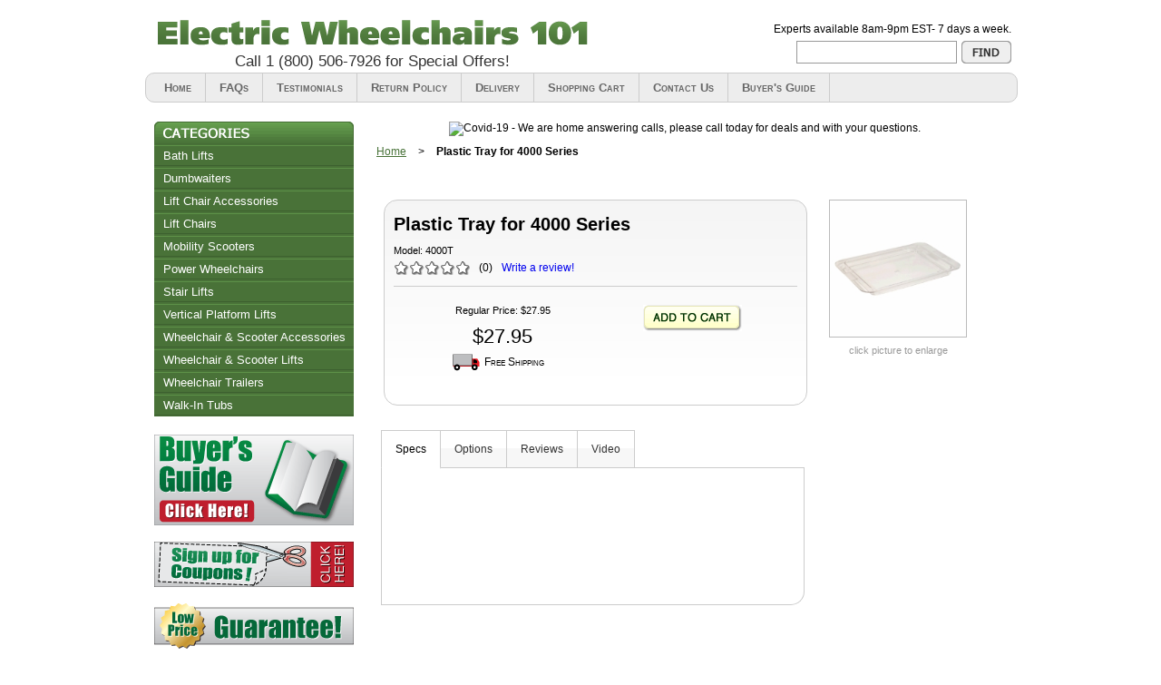

--- FILE ---
content_type: text/html;charset=utf-8
request_url: https://www.electric-wheelchairs-101.com/4000TNova-101.html
body_size: 4230
content:
<!DOCTYPE html><html xmlns="http://www.w3.org/1999/xhtml" lang="en"><head><title>Plastic Tray for 4000 Series</title><meta content="width=device-width, initial-scale=1" name="viewport"/><link href="/ew101.css" media="screen" type="text/css" rel="stylesheet"/><link href="/ew101-print.css" media="print" type="text/css" rel="stylesheet"/><link href="/3rdParty.css" media="screen" rel="stylesheet"/><link href="/css/product.css" media="screen" type="text/css" rel="stylesheet"/><link href="https://www.electric-wheelchairs-101.com/4000TNova-101.html" rel="canonical"/><script type="text/javascript">/*<![CDATA[*/var fbLikeTitle='Plastic Tray for 4000 Series';
var facebookAppId='429010100499233';
/*]]>*/</script><meta content="Plastic Tray for 4000 Series" name="og:title"/><meta content="product" name="og:type"/><meta content="652308400046" name="og:upc"/><meta content="http://www.electric-wheelchairs-101.com/resources/product/649/picture-thumb.jpg" name="og:image"/><meta content="https://www.electric-wheelchairs-101.com/4000TNova-101.html" name="og:url"/><meta content="Electric Wheelchairs 101" name="og:site_name"/><meta content="PO Box 58587" name="og:street-address"/><meta content="Raleigh" name="og:locality"/><meta content="NC" name="og:region"/><meta content="27658" name="og:postal-code"/><meta content="USA" name="og:country-name"/><meta content="orders@inetalliance.net" name="og:email"/><meta content="1 (800) 506-7926" name="og:phone_number"/><meta content="(919) 443-1481" name="og:fax_number"/><meta content="erikjrasmussen" name="fb:admins"/><meta content="429010100499233" name="fb:app_id"/><script type="text/javascript" src="http://platform.twitter.com/widgets.js"></script></head><body onload="Tooltip.init();"><div id="outer"><div id="page-wrapper"><div id="header"><a href="/"><img class="logo" alt="Electric Wheelchairs 101" src="/images/ew101-header-logo.png" width="500" height="40"/></a><div class="call-for-help">Call <span>1 (800) 506-7926</span> for Special Offers!</div><div class="hours-of-operation">Experts available&nbsp;<span>8am-9pm EST- 7 days a week</span>.</div><div id="search-bar"><form id="quickSearch" action="/search.html" method="get" data-cr-no-capture="data-cr-no-capture"><div><input class="search-button" type="image" name="submit" src="/images/find.gif"/><input class="search-input" type="text" name="q"/></div></form></div></div><div id="nav_top-nav" class="top-nav"><ul class="nav navbar-nav depth-0"><li class="nav-item first odd"><a class="nav-link" href="/">Home</a></li><li class="nav-item even"><a class="nav-link" href="/faqs.html">FAQs</a></li><li class="nav-item odd"><a class="nav-link" href="/testimonials.html">Testimonials</a></li><li class="nav-item even"><a class="nav-link" href="/returnPolicy.html">Return Policy</a></li><li class="nav-item odd"><a class="nav-link" href="/delivery.html">Delivery</a></li><li class="nav-item even"><a class="nav-link" href="/shoppingCart.html" rel="nofollow">Shopping Cart</a></li><li class="nav-item odd"><a class="nav-link" href="/contactUs.html">Contact Us</a></li><li class="nav-item even last"><a class="nav-link" href="/resources.htm">Buyer's Guide</a></li></ul></div><div class="clear">&nbsp;</div><div id="meat"><div id="left"><div id="nav-wrapper"><img alt="Categories" src="/images/categories-header.gif" width="220" height="25"/><div id="nav_left-nav" class="left-nav"><ul class="nav navbar-nav depth-0"><li class="nav-item first odd"><a class="nav-link" href="/Bath-Lifts-and-Benches.htm">Bath Lifts</a></li><li class="nav-item even"><a class="nav-link" href="/Dumb-Waiters.htm">Dumbwaiters</a></li><li class="nav-item odd"><a class="nav-link" href="/LC-ACC.htm">Lift Chair Accessories</a></li><li class="nav-item even sub-bar open"><a class="nav-link sub-bar-name" href="/Lift-Chairs.htm">Lift Chairs</a><ul class="nav navbar-nav depth-1"><li class="nav-item first odd"><a class="nav-link" href="/LC-ACC.htm">Chair Accessories</a></li><li class="nav-item even last"><a class="nav-link" href="/riser-recliner.htm">Riser Recliners</a></li></ul></li><li class="nav-item odd"><a class="nav-link" href="/Mobility-Scooters.htm">Mobility Scooters</a></li><li class="nav-item even"><a class="nav-link" href="/Power-Wheelchairs.htm">Power Wheelchairs</a></li><li class="nav-item odd"><a class="nav-link" href="/Stair-Lifts.htm">Stair Lifts</a></li><li class="nav-item even"><a class="nav-link" href="/vertical-platform-lifts.htm">Vertical Platform Lifts</a></li><li class="nav-item odd"><a class="nav-link" href="/Wheelchair-Accessories.htm">Wheelchair &amp; Scooter Accessories</a></li><li class="nav-item even"><a class="nav-link" href="/Wheelchair-and-Scooter-Lifts-For-Vehicles.htm">Wheelchair &amp; Scooter Lifts</a></li><li class="nav-item odd"><a class="nav-link" href="/Wheelchair-Trailers.htm">Wheelchair Trailers</a></li><li class="nav-item even last"><a class="nav-link" href="/Walk-In-Tubs.htm">Walk-In Tubs</a></li></ul></div></div><a href="/resources.htm"><img class="buyers-guide" alt="Buyer's Guide" src="/images/ew101-buyersguide.gif" width="220" height="100"/></a><a href="/couponSignup.html"><img class="coupon-signup" alt="Sign Up For Coupons" src="/images/sign-up-for-coupons2.gif" width="220" height="50"/></a><a href="/lowPriceGuarantee.html"><img class="low-price-guarantee" alt="Low Price Guarantee" src="/images/low-price-guarantee2.gif" width="220" height="50"/></a></div><div id="right"><div class="banner banner-17"><img class="landscape" alt="Covid-19 - We are home answering calls, please call today for deals and with your questions." src="/resources/banner/17/image.jpg"/></div><div id="titleBar" class="title"><span id="title"><span>Plastic Tray for 4000 Series</span></span></div><div id="content"><div id="breadcrumbs" class="longest"><ul class="breadcrumb" itemprop="breadcrumb"><li itemscope class="home from-start-0 from-end-1 breadcrumb-item" itemtype="http://data-vocabulary.org/Breadcrumb"><a href="/" itemprop="url"><span itemprop="title">Home</span></a></li><li class="from-start-0 from-end-1 delimiter"><span>&nbsp;&gt;&nbsp;</span></li><li itemprop="child" itemscope class="current active from-start-1 from-end-0 breadcrumb-item" itemtype="http://data-vocabulary.org/Breadcrumb"><span>Plastic Tray for 4000 Series</span></li></ul></div><div class="clear" style="height: 15px;">&nbsp;</div><div class="clear"><img alt="spacer" src="/images/clear.gif" width="1" height="1"/></div><div itemscope id="Site:74:Product:649" class="product-wrapper even Product-649" itemtype="http://schema.org/Product"><div class="product-top"><div class="pic-wrapper"><a href="/resources/product/649/picture.jpg" data-caption="Plastic Tray for 4000 Series" data-fancybox=""><img id="productImage_649" class="product-pic portrait" alt="Plastic Tray for 4000 Series" src="/resources/product/649/picture-thumb.jpg" itemprop="image"/></a><div class="enlarge">
                click picture to enlarge
            </div></div><div class="price-wrapper"><div class="price-wrapper-top"><h1><p class="product-name">Plastic Tray for 4000 Series</p></h1><p class="model">Model: <span itemprop="model">4000T</span></p><div itemprop="aggregateRating" itemscope class="showPanel product-blurb" itemtype="http://schema.org/AggregateRating"><div class="review"><div class="rating-header">Product Review</div><div class="small rating r0" title="0 out of 5 stars"></div><span class="rating-count">(<span>0</span>)</span><div class="rating-average"><span class="paren">(</span><span class="out-of-100" title="0 out of 5 stars">0</span><span class="paren">)</span></div><div class="write-a-review"><a href="/writeAReview.html?id=649">Write a review!</a></div><div class="read-a-review"></div><meta content="0.0" itemprop="ratingValue"/><meta content="0" itemprop="reviewCount"/><meta content="1" itemprop="worstRating"/><meta content="5" itemprop="bestRating"/></div></div><div class="clear">&nbsp;</div></div><div class="cart"><a class="forceContent cart-link cart-action" href="/addToCart?id=649"><img alt="Add to Cart" src="/images/add-to-cart.png" width="109" height="29"/></a><div class="single-issue-wrapper"></div><div class="instant-coupon" style="display:none;"><a style="display:none;"><img alt="Get an Instant Coupon" src="/images/instant-coupon.png" width="109" height="44"/></a></div></div><div class="pricing"><div class="msrp"><span>Regular Price</span>:&nbsp;<span>$27.95</span></div><div itemprop="offers" itemscope class="price" itemtype="http://schema.org/Offer"><span itemprop="price">$27.95</span></div><div class="plus-shipping" style="display:none;"><span>Plus Shipping</span></div><div class="free-shipping icon-wrapper shoppingcenter">
                    Free Shipping
                </div></div></div><div class="clear">&nbsp;</div></div><div class="clear">&nbsp;</div><div class="product-right"><div class="documents"></div></div><div class="desc-wrap"><div class="wysiwyg" itemprop="description"></div></div><ul class="tab-group tab-container"><li class="tab selected first"><a href="#">Specs</a></li><li class="tab"><a href="#">Options</a></li><li class="tab"><a href="#">Reviews</a></li><li class="tab"><a href="#">Video</a></li></ul><div class="panel-outer-container cell-bg"><div class="panel-container"><div class="panel infotable-wrap"><table class="infotable"><tbody></tbody></table></div><div class="panel reviews"><div class="reviews-box"><div id="noReviews">
	This product currently has no reviews. <a id="noReviews_writeAReview" href="/writeAReview.html?id=649">Would you like to leave one</a>?
</div></div></div></div></div><div class="clear">&nbsp;</div><meta content="Plastic Tray for 4000 Series" itemprop="name"/></div></div><div class="clear">&nbsp;</div></div></div><div class="clear">&nbsp;</div><div id="footer"><div class="payment-methods"><ul></ul></div><div class="clear">&nbsp;</div><div class="bbb"><a href="javascript:popUp('http://www.bluegrass.bbb.org/codbrep.html?c2c=y&id=90000771')"><img alt="Better Business Bureau" src="/images/bbb.gif" width="128" height="46"/></a></div><div class="clear">&nbsp;</div><p><span>copyright &copy; 2002-2023 Electric Wheelchairs 101 - All Rights Reserved</span></p><div id="nav_bottom-nav" class="bottom-nav"><ul class="nav navbar-nav depth-0"><li class="nav-item first odd"><a class="nav-link" href="/terms-conditions.htm">Terms and Conditions</a></li><li class="nav-item even"><a class="nav-link" href="/privacyPolicy.html">Privacy Policy</a></li><li class="nav-item odd"><a class="nav-link" href="/returnPolicy.html">Return Policy</a></li><li class="nav-item even last"><a class="nav-link" href="/delivery.html">Delivery</a></li></ul></div><div class="footer-bottom"><div class="clear"><img alt="spacer" src="/images/clear.gif" width="1" height="10"/></div><p><span class="footer-label">Phone</span>: <span>1 (800) 506-7926</span>&nbsp;&middot;&nbsp;
                    <span class="footer-label">Fax</span>: <span>(919) 443-1481</span><br/></p></div><div style="clear:both; padding: 2em;">&nbsp;</div></div></div></div><script type="text/javascript" src="/scripts101.js"></script><script type="text/javascript" src="/includes/panels.js"></script><script type="text/javascript">/*<![CDATA[*/
        function popUp(URL) {
            day = new Date();
            id = day.getTime();
            eval("page" + id + " = window.open(URL, '" + id + "', 'toolbar=0,scrollbars=1,location=0,statusbar=0,menubar=0,resizable=1,width=600,height=500,left = 710,top = 350');");
        }
    /*]]>*/</script><script type="text/javascript">/*<![CDATA[*/window.productProtectionPlans={available:false,productId:649};/*]]>*/</script><script type="text/javascript" async="async" defer="defer">/*<![CDATA[*/try {
(function(i,s,o,g,r,a,m){i['GoogleAnalyticsObject']=r;i[r]=i[r]||function(){
(i[r].q=i[r].q||[]).push(arguments)},i[r].l=1*new Date();a=s.createElement(o),
m=s.getElementsByTagName(o)[0];a.async=1;a.src=g;m.parentNode.insertBefore(a,m)
})(window,document,'script','https://www.google-analytics.com/analytics.js','ga');
ga('create', 'UA-15683026-1', 'auto', {'legacyCookieDomain': 'electric-wheelchairs-101.com'});
ga('require', 'ecommerce');
ga('send', 'pageview');
window.dataLayer = window.dataLayer || []; function gtag(){dataLayer.push(arguments);}gtag('event','view_item',{"currency":"USD","value":"$27.95","items":[{"item_id":"NOV4000T","item_name":"Plastic Tray for 4000 Series","item_category":null,"price":"$0.00","quantity":0}]});
} catch(e) { if(console) { console.error(e) } }/*]]>*/</script></body></html>

--- FILE ---
content_type: text/css
request_url: https://www.electric-wheelchairs-101.com/ew101-print.css
body_size: 404
content:
@import url(/css/global.css);
@import url(/css/product.css);
@import url(/css/smart.css);
@import url(/css/search.css);
@import url(/css/comparison.css);

h1.site-name {
    float: none;
    margin-left: 0;
    font-size: 1.4em;
}

.logo,
#search-bar,
.top-nav,
#left,
#breadcrumbs,
#footer {
    display: none;
}
#header {
    height: 4em;
}

#right {
    width: 100%;
    margin: 0 0 0 0;
}
.call-for-help {
    text-align: left;
}
#meat {
    margin-top: 0;
}

--- FILE ---
content_type: text/css
request_url: https://www.electric-wheelchairs-101.com/css/smart.css
body_size: 7389
content:
.fs-box {
    position: relative;
    margin-bottom: 20px;
}
.fs-price {
    position: absolute;
    right: 50px;
    top: 15px;
    font-size: 1.7em;
}
.padding {
    padding: 10px;
}
.header {
    font-weight: bold;
    font-size: 1.1em;
    color: #666;
    border-bottom: 1px solid #666;
    padding-bottom: 5px;
    margin-bottom: 10px;
}
.subcategories li {
   width: 200px;
    float: left;
    margin-right: 10px;
    margin-bottom: 20px;
}
.subcategories a {
    color: #333;
}
.sc-pic-box {
    float: left;
    width: 80px;
    height: 80px;
    overflow: hidden;
    margin-right: 10px;
    /*border: 1px solid #ccc;*/
    text-align: center;
}
.sc-pic {
    height: 76px;
}
.picture-box {
    float: left;
    width: 100px;
    margin: 0 10px;
    text-align: center;
}

.picture-box img {
    width: 90px;
    margin-left: auto;
    margin-right: auto;
}

.price-box {
    width: 120px;
    margin-left: 10px;
    float: right;
    text-align: center;
}

.price-box p {
    margin: 0;
}
.product-helper {
    margin-top: 15px;
}
.sort-wrapper {
	text-align: right;
	padding-right: 10px;
    float: right;
    width: 200px;
    font-size: .9em;
}
li.product-row {
    clear: both;
    border-top: 1px solid #ededed;
    padding: 10px;
}

.msrp {
    color: #666;
    font-size: .9em;
    margin-top: 5px;
}

.price {
    font-size: 1.5em;
    font-weight: bold;
    margin: 5px 0;
}
.plus-shipping {
  font-size: .7em;
  font-weight: normal;
}
.product-name a {
    font-weight: bold;
    font-size: 1.1em;
    color: #373b6f;
}
.compare-check {
    font-size: .9em;
}

.category-description li {
    margin-left: 25px;
    list-style: disc;
}

.compare-selected-wrapper {
    height: 22px;
    line-height: 22px;
    margin-bottom: 10px;
    color: #666;
}

.compare-products {
    float: left;
    margin: 0 10px;
}

.instant-coupon-wrapper,
.single-issue-wrapper {
    margin-top: 10px;
}
.icon-wrapper {
   height: 20px;
    line-height: 20px;
    text-align: left;
    padding-left: 25px;
    font-variant:small-caps;
}
.free-shipping {
    background: transparent url(/images/free-shipping.gif) 0 0 no-repeat;
}
.on-sale {
    background: transparent url(/images/sale-icon2.gif) 0 0 no-repeat;
}
.quick-ship {
    line-height: 30px;
    height: 30px;
    float: right;
    width: 150px;
    color: #1B1464;
}

.quick-ship img {
    float: left;
    margin-right: 3px;
}

table.feature-table td {
    padding: 2px 5px;
}

.rating-header,
.rating-average,
.rating-count {
    display: none;
}

.review-blurb {
    width: 400px;
    padding: 3px;
    margin-left: 110px;
}
.review {
    min-height: 20px;
}
.write-a-review, .read-a-review {
    float: left;
    width: 100px;
    text-align: center;
}

#content .review .rating {
    clear: none;
}
.short-description {
    margin-left: 100px;
}
.short-description li {
    margin-left: 25px;
    list-style: disc;
}
.scooter-search {
    float: right;
    width: 180px;
    border: 1px solid #ccc;
    padding: 5px;
}
.search-header {
    font-weight: bold;
    padding: 5px 0;
    color: #497238;
    font-variant: small-caps;
}
.manuf-box {
    margin-bottom: 15px;
    height: 80px;
}
.manuf-box a {
    color: #497238
}
.manuf-box li {
    float: left;
    width: 150px;
    text-align: center;
}
.manuf-header {
    font-weight: bold;
    text-align: center;
    font-size: 1.1em;
}
.scooter-box-wrapper {
    margin-right: 220px;
}
.rule-group-name {
    font-weight: bold;
}
.scooter-search li {
    margin-bottom: 10px;
}
.scooter-search li ul li {
    margin-left: 20px;
    margin-top: 5px;
}
.scooter-box li {
    min-height: 145px;
    margin-bottom: 10px;
}
.scooter-pic {
    width: 125px;
    float: left;
}
.scooter-right {
    margin-left: 135px;
}
.view-scooters {
    margin: 5px 0;
}
.scooter-box h2 a {
    color: #333;
}
.scooter-box a {
    color: #497238;
}
.submit {
    text-align: center;
}
.flip-rail-ani {
    text-align: center;
    margin: 20px 0;
}
.flip-text {
    font-size: 1.3em;
    text-align: center;
}
/*Buyer's Guide Formatting*/
.subSmartPage-84 li,
.subSmartPage-85 li,
.subSmartPage-86 li,
.subSmartPage-93 li,
.subSmartPage-94 li,
.subSmartPage-97 li,
.subSmartPage-101 li,
.subSmartPage-104 li,
.subSmartPage-105 li {
    clear: both;
    float: none;
    height: 80px;
    width: 500px;
    line-height:80px;
}
.subSmartPage-87 li,
.subSmartPage-88 li,
.subSmartPage-89 li,
.subSmartPage-89 li,
.subSmartPage-90 li,
.subSmartPage-91 li,
.subSmartPage-92 li,
.subSmartPage-98 li,
.subSmartPage-99 li,
.subSmartPage-100 li,
.subSmartPage-102 li,
.subSmartPage-103 li {
    float: none;
    margin-left: 80px;
    height: 80px;
    width: 500px;
    line-height:80px;
}
.freedom-featured {
    font-size: 1.2em;
    font-variant: small-caps;
    margin-bottom: 10px;
}
.freedom-box {
    float: right;
    width: 220px;
    text-align: center;
    margin: 10px 0 10px 10px;
    border: 1px solid #999;
    padding: 5px;
}
.ewFreedom {
    width: 200px;
}
.freedom-name {
    padding: 5px;
    font-size: 1.3em;
}
.freedom-name a {
    color: #666;
}
.freedom-price {
    font-size: 1.2em;
    font-weight: bold;
}
.best-value-pc {
    margin-left: 135px;
    margin-top: 5px;
    height: 30px;
    line-height: 30px;
    font-size: 1.3em;
    padding-left: 35px;
    background: transparent url(/images/best-value-check.gif) 0 0 no-repeat;
    color: #508e34;
}
.freedom {
    position: relative;
    margin-bottom: 15px;
}
.f-price {
    position: absolute;
    top: 115px;
    left: 160px;
    width: 200px;
    text-align: left;
    color: #fff;
    font-size: 2.4em;
}
/*Medicare Stuff*/
.medicare-info {
    padding: 20px;
}
.medicare-info li {
    margin-left: 25px;
}
.med-header {
    font-weight: bold;
    font-size: 1.3em;
    border-bottom: 1px solid #333;
    padding-bottom: 5px;
    margin-bottom: 10px;
    margin-top: 40px;
}
.sec-header {
    font-weight: bold;
    font-size: 1.1em;
    margin-top: 20px;
}
.allowable-box {
    border-top: 1px solid #333;
    border-left: 1px solid #333;
    width: 670px;
    margin-left: auto;
    margin-right: auto;
}
.medicare-allowable li {
    text-align: center;
    padding: 5px;
    width: 100px;
    float: left;
    border-right: 1px solid #333;
    border-bottom: 1px solid #333;
    list-style: none;
    margin-left: 0;
}
.m-state {
    font-weight: bold;
}
.m-allowable-header {
    font-weight: bold;
    text-align: center;
    margin-top: 20px;
    font-size: 1.1em;
}
ul.bullets li {
    margin-left: 25px;
    list-style: disc;
}
ol.numbers li {
    margin-left: 25px;
    list-style: decimal;
}
p.med-return {
    font-weight: bold;
    margin-top: 20px;
}
.understanding-med {
    float: right;
    margin: 0 0 10px 10px;
}
.contents {
    color: #1d5c7a;
}
.contents p {
    font-weight: bold;
    font-size: 1.3em;
}
.contents li {
    list-style: disc;
    margin-left: 25px;
    margin-bottom: 10px;
    font-weight: bold;
}
.medicare-form {
    margin-top: 50px;
    font-weight: bold;
}
.medicare-form-text {
    margin: 10px 0;
}
.medicare-disclaimer {
    margin-top: 10px;
    font-weight: bold;
}
.medicare-disclaimer strong {
    font-size: 1.1em;
}
.warranty {
    float: right;
    width: 170px;
    margin: 0 0 10px 10px;
}
.wbox {
    font-size: 1.5em;
    background-color: #ffc;
    padding: 10px;
    color: #333;
}
.wbox-top {
    margin-bottom: 25px;
}
.year {
    font-size: 2.1em;
    text-align: center;
    font-weight: bold;
}

--- FILE ---
content_type: text/css
request_url: https://www.electric-wheelchairs-101.com/css/search.css
body_size: 1040
content:
.products-found {
    text-align: center;
    padding: 10px;
}
.search-again {
	text-align: center;
	padding: 5px;
}
.found {
	text-align: center;
	background-color: #ddd;
	font-weight: bold;
	margin: 10px;
}
.pic img {
	width: 75px;
	float: left;
}
.search-right {
    margin-left: 95px;
}
#content li.search-products {
	list-style: none;
	margin-bottom: 20px;
	margin-right: 40px;
	width: 310px;
    min-height: 130px;
	float: left;
	border-bottom: 1px solid #ccc;
	padding-bottom: 5px;
}
.search-page li.even {
	clear: left;
}
#content #results li.odd {
    margin-right: 0;
}
.price {
	font-size: 1.1em;
	font-weight: bold;
}
.plus-shipping {
    font-size: .9em;
}
.pages {
	text-align: center;
    width: 660px;
    margin-left: 0;
    font-size: 1.1em;
}
.pages li {
	display: inline;
	border: 0;
}
.search-categories {

}
.search-categories-bottom {
	padding: 15px;
	margin-bottom: 10px;
}
.search-categories div.category-names {
	width: 200px;
    padding-left: 20px;
	margin-right: 10px;
	margin-bottom: 10px;
	float: left;
}
.search-categories div.category-names a {
    color: #333;
}



--- FILE ---
content_type: text/css
request_url: https://www.electric-wheelchairs-101.com/css/comparison.css
body_size: 275
content:
img.portrait {
	width: 100px;
}
.comparison-table td {
	text-align: center;
	padding: 2px 3px;
}
.comparison-table th {
	padding: 2px 3px;
}
.comparison-table tr.odd th,
.comparison-table tr.odd td {
	background-color: #eee;
}
.compare-print {
	margin-bottom: 10px;
}
.return-to-previous a {
	font-weight: bold;
	font-size: 1.1em;
}
